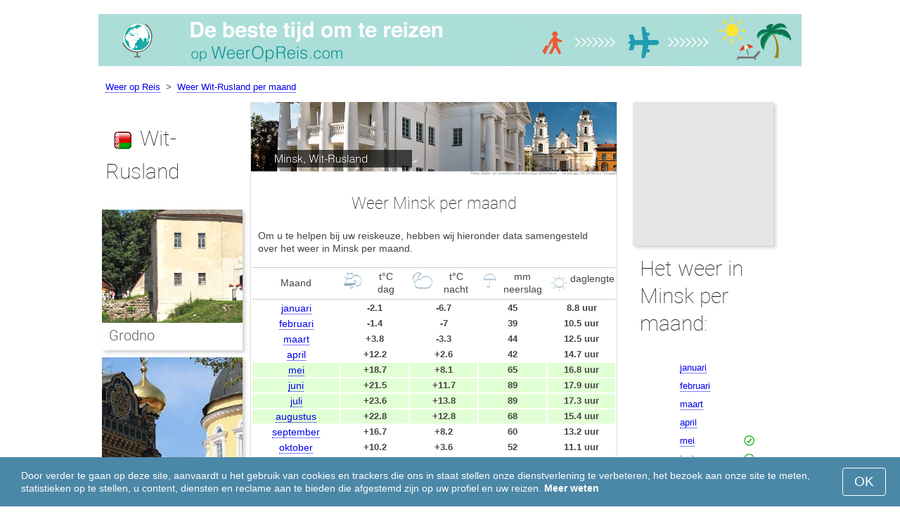

--- FILE ---
content_type: text/html; charset=UTF-8
request_url: https://www.weeropreis.com/Minsk/per-maand/
body_size: 7245
content:
<!DOCTYPE html>
<html lang="nl">
<head>
<meta charset="utf-8">
<meta name="robots" content="INDEX, FOLLOW">
<meta name="description" content="Weer Minsk per maand. Klimaat  Minsk. Het weer in Minsk per maand. Het beste weer om te reizen. Populaire vakantiebestemmingen">
<meta name="keywords" content="Weer Minsk per maand. Klimaat  Minsk. Temperatuur in Minsk. Het weer in Minsk per maand, Neerslag, Toeristenseizoen, reiskeuze, maximumtemperatuur, minimumtemperatuur, populaire vakantiebestemmingen, weeropreis, het weer om te reizen">
<meta name="viewport" content="width=device-width, initial-scale=1">
<meta name="format-detection" content="telephone=no">
<link rel="icon" href="/favicon.ico" type="image/x-icon">
<link rel="shortcut icon" href="/favicon.ico" type="image/x-icon">
<link href="/style.css" rel="stylesheet" type="text/css">
<title>Weer Minsk per maand</title>
<script>
document.createElement('figure');
document.createElement('figcaption');
function show_desc() {
    document.getElementById("cont_desc").style.display='inline';
    document.getElementById("contlink_desc").style.display='none';
}
function shownext(i)
{
	document.getElementById("cont_"+i).style.display='block';
	document.getElementById("contlink_"+i).style.display='none';
	var blazy = new Blazy();
}
function iTH() {
	var getdiv = document.getElementById('instaphoto').getBoundingClientRect();
	var getH = getdiv.bottom - getdiv.top;
	if (getH > 0) {document.getElementById('instatitle').style.height = (getH/5) + 'px';}
}    
</script>

<script async src="https://pagead2.googlesyndication.com/pagead/js/adsbygoogle.js?client=ca-pub-3723179082420254"
     crossorigin="anonymous"></script>

</head>
<body onload="var blazy = new Blazy(); iTH();">
<script>
function set_cookie (name,value){
	var cookie_date = new Date (); 
	cookie_date.setTime (cookie_date.getTime() + 31536000000);
	document.cookie = name+"="+value+"; expires="+cookie_date.toGMTString()+"; path=/; domain=weeropreis.com";
	document.getElementById('cookiebanner').style.display = 'none';
}
</script>
<div id="cookiebanner" style="position: fixed;bottom: 0;left: 0;right: 0;z-index: 2;color:#fff;">
        <div class="disclaimer" >
            <p>Door verder te gaan op deze site, aanvaardt u het gebruik van cookies en trackers die ons in staat stellen onze dienstverlening te verbeteren, het bezoek aan onze site te meten, statistieken op te stellen, u content, diensten en reclame aan te bieden die afgestemd zijn op uw profiel en uw reizen. <a style="color:#fff;font-weight: 600;border: none;text-decoration: none;" href="https://www.weeropreis.com/cookie-policy.html">Meer weten</a></p>
            <button class="yescookie" onclick="set_cookie('acceptcookies','yes');">OK</button>
        </div>
</div>
<header id="header">
    <a style="border: 0;" href="/" title="Weeropreis"><img class="logo" alt="Weeropreis" title="Weeropreis" src="/files/weeropreis.jpg" /></a>
</header>
<nav>
<p style="margin-left:1em;"><a href="/" title="Weer">Weer op Reis</a>&nbsp;&nbsp;&gt;&nbsp;&nbsp;<a href="/Wit-Rusland/per-maand/" title="Weer Wit-Rusland per maand">Weer Wit-Rusland per maand</a>    		
</nav>
<div id="main">
    <article id="central">
		<div><img class="headerfoto" alt="Minsk" title="Minsk" src="/img/heads/Minsk.jpg" /></div><h1>Weer Minsk per maand</h1><p>Om u te helpen bij uw reiskeuze, hebben wij hieronder data samengesteld over het weer in Minsk per maand.</p>        <script>
			document.getElementById('cont_desc').style.display='none';
			document.getElementById('contlink_desc').style.display='inline';
        </script>
	<table width="100%">
	 <tr>
	   <td colspan="5" style="border-bottom:#CCC solid 1px;"></td>
	 </tr>
	   <tr align="center">
	   <td>Maand</td>
	   <td width="19%"><div style="float:left;"><img alt="maximumtemperatuur" title="maximumtemperatuur" src="/files/day_temperature.png" align="middle" height="28"></div>t°C <br>dag</td>
	   <td width="19%"><div style="float:left;"><img alt="minimumtemperatuur" title="minimumtemperatuur" src="/files/night_temperature.png" align="middle" height="30"></div>t°C <br>nacht</td>
       <td width="19%"><div style="float:left;"><img align="center" alt="neerslag" title="neerslag" src="/files/rain.png" height="28"></div>mm<br>neerslag</td>
	<td width="19%"><div style="float:left;"><img alt="Daglengte" title="Daglengte" src="/files/sunny.png" align="middle" height="30"></div>daglengte</td>	 </tr>
	 <tr>
	   <td colspan="5" style="border-bottom:#CCC solid 1px;"></td>
	 </tr>
	<tr align="center"><td><a href="https://www.weeropreis.com/Minsk/januari/">januari</a></td><td style="font-size:0.9em;"><b>-2.1</b></td><td style="font-size:0.9em;"><b>-6.7</b></td><td style="font-size:0.9em;"><b>45</b></td><td style="font-size:0.9em;"><b>8.8 uur</b></td><tr align="center"><td><a href="https://www.weeropreis.com/Minsk/februari/">februari</a></td><td style="font-size:0.9em;"><b>-1.4</b></td><td style="font-size:0.9em;"><b>-7</b></td><td style="font-size:0.9em;"><b>39</b></td><td style="font-size:0.9em;"><b>10.5 uur</b></td><tr align="center"><td><a href="https://www.weeropreis.com/Minsk/maart/">maart</a></td><td style="font-size:0.9em;"><b>+3.8</b></td><td style="font-size:0.9em;"><b>-3.3</b></td><td style="font-size:0.9em;"><b>44</b></td><td style="font-size:0.9em;"><b>12.5 uur</b></td><tr align="center"><td><a href="https://www.weeropreis.com/Minsk/april/">april</a></td><td style="font-size:0.9em;"><b>+12.2</b></td><td style="font-size:0.9em;"><b>+2.6</b></td><td style="font-size:0.9em;"><b>42</b></td><td style="font-size:0.9em;"><b>14.7 uur</b></td><tr align="center" style="background-color:#E1FFD4;"><td><a href="https://www.weeropreis.com/Minsk/mei/">mei</a></td><td style="font-size:0.9em;"><b>+18.7</b></td><td style="font-size:0.9em;"><b>+8.1</b></td><td style="font-size:0.9em;"><b>65</b></td><td style="font-size:0.9em;"><b>16.8 uur</b></td><tr align="center" style="background-color:#E1FFD4;"><td><a href="https://www.weeropreis.com/Minsk/juni/">juni</a></td><td style="font-size:0.9em;"><b>+21.5</b></td><td style="font-size:0.9em;"><b>+11.7</b></td><td style="font-size:0.9em;"><b>89</b></td><td style="font-size:0.9em;"><b>17.9 uur</b></td><tr align="center" style="background-color:#E1FFD4;"><td><a href="https://www.weeropreis.com/Minsk/juli/">juli</a></td><td style="font-size:0.9em;"><b>+23.6</b></td><td style="font-size:0.9em;"><b>+13.8</b></td><td style="font-size:0.9em;"><b>89</b></td><td style="font-size:0.9em;"><b>17.3 uur</b></td><tr align="center" style="background-color:#E1FFD4;"><td><a href="https://www.weeropreis.com/Minsk/augustus/">augustus</a></td><td style="font-size:0.9em;"><b>+22.8</b></td><td style="font-size:0.9em;"><b>+12.8</b></td><td style="font-size:0.9em;"><b>68</b></td><td style="font-size:0.9em;"><b>15.4 uur</b></td><tr align="center"><td><a href="https://www.weeropreis.com/Minsk/september/">september</a></td><td style="font-size:0.9em;"><b>+16.7</b></td><td style="font-size:0.9em;"><b>+8.2</b></td><td style="font-size:0.9em;"><b>60</b></td><td style="font-size:0.9em;"><b>13.2 uur</b></td><tr align="center"><td><a href="https://www.weeropreis.com/Minsk/oktober/">oktober</a></td><td style="font-size:0.9em;"><b>+10.2</b></td><td style="font-size:0.9em;"><b>+3.6</b></td><td style="font-size:0.9em;"><b>52</b></td><td style="font-size:0.9em;"><b>11.1 uur</b></td><tr align="center"><td><a href="https://www.weeropreis.com/Minsk/november/">november</a></td><td style="font-size:0.9em;"><b>+2.9</b></td><td style="font-size:0.9em;"><b>-1.3</b></td><td style="font-size:0.9em;"><b>48</b></td><td style="font-size:0.9em;"><b>9.2 uur</b></td><tr align="center"><td><a href="https://www.weeropreis.com/Minsk/december/">december</a></td><td style="font-size:0.9em;"><b>-1.2</b></td><td style="font-size:0.9em;"><b>-5.5</b></td><td style="font-size:0.9em;"><b>49</b></td><td style="font-size:0.9em;"><b>8.2 uur</b></td></tr>	<tr>
	   <td colspan="5" style="border-bottom:#CCC solid 1px;"></td>
	</tr>
	</table>

	<p><a href="#best">De mooiste reisbestemmingen per maand</a></p>
		<div id="AdsG1"></div>
		<br style="clear:both"><h2>Temperatuur in Minsk</h2>
			<canvas id="temp_day" width="400" height="400"></canvas><p>De heetste maanden in Minsk zijn <a href="/Minsk/juli/">juli</a> en <a href="/Minsk/augustus/">augustus</a>, gedurende welke de maximumtemperatuur +23.6&deg;C bedraagt en de minimumtemperatuur +13.8&deg;C.</p><p>De koudste maanden zijn <a href="/Minsk/januari/">januari</a> en <a href="/Minsk/februari/">februari</a>, waarin de maximumtemperatuur -2.1&deg;C is, en de minimumtemperatuur -6.7&deg;C.</p><a id="best"></a><p><a href="https://www.weeropreis.com/go/aHR0cHM6Ly93d3cuYm9va2luZy5jb20vc2VhcmNocmVzdWx0cy5lbi5odG1sP2FpZD03OTcxNzMyJmNpdHk9LTE5NDYzMjQ/">De beste hotels in Minsk</a></p><p><a href="https://www.weeropreis.com/go/aHR0cHM6Ly9jbGsudHJhZGVkb3VibGVyLmNvbS9jbGljaz9wPTIzMjEwOCZhPTMwODE2MDUmZz0yMTExMzkwOCZ1cmw9aHR0cHM6Ly93d3cuc2t5c2Nhbm5lci5ubC9haXJwb3J0cy9tc3EvbWluc2staW50ZXJuYXRpb25hbC0yLWFpcnBvcnQuaHRtbA/">Goedkoop vliegen naar Minsk</a></p><h2 style="clear:both;">De beste strandvakantie per maand:</h2><figure><a href="/Dubai/per-maand/"><img class="b-lazy" src="/img/instaphoto-small/no-photo.jpg" data-src="/img/instaphoto-small/Dubai.jpg" alt="" /></a>
						<figcaption><p><a class="quad_city" href="/Dubai/per-maand/">Dubai</a><br />Verenigde Arabische Emiraten</p></figcaption></figure><figure><a href="/Venetie/per-maand/"><img class="b-lazy" src="/img/instaphoto-small/no-photo.jpg" data-src="/img/instaphoto-small/Venice.jpg" alt="" /></a>
						<figcaption><p><a class="quad_city" href="/Venetie/per-maand/">Venetië</a><br />Italië</p></figcaption></figure><figure><a href="/Barcelona/per-maand/"><img class="b-lazy" src="/img/instaphoto-small/no-photo.jpg" data-src="/img/instaphoto-small/Barcelona.jpg" alt="" /></a>
						<figcaption><p><a class="quad_city" href="/Barcelona/per-maand/">Barcelona</a><br />Spanje</p></figcaption></figure><figure><a href="/Kaapstad/per-maand/"><img class="b-lazy" src="/img/instaphoto-small/no-photo.jpg" data-src="/img/instaphoto-small/Cape-Town.jpg" alt="" /></a>
						<figcaption><p><a class="quad_city" href="/Kaapstad/per-maand/">Kaapstad</a><br />Zuid-Afrika</p></figcaption></figure><figure><a href="/Phuket/per-maand/"><img class="b-lazy" src="/img/instaphoto-small/no-photo.jpg" data-src="/img/instaphoto-small/Phuket.jpg" alt="" /></a>
						<figcaption><p><a class="quad_city" href="/Phuket/per-maand/">Phuket</a><br />Thailand</p></figcaption></figure><figure><a href="/Bangkok/per-maand/"><img class="b-lazy" src="/img/instaphoto-small/no-photo.jpg" data-src="/img/instaphoto-small/Bangkok.jpg" alt="" /></a>
						<figcaption><p><a class="quad_city" href="/Bangkok/per-maand/">Bangkok</a><br />Thailand</p></figcaption></figure><br style="clear:both">
								<div id="contlink_6" class="link" onclick="javascript:shownext(6);">+ Verder</div>
								<div id="cont_6" style="display:block;" >
								<script>
								document.getElementById("cont_6").style.display="none";
								document.getElementById("contlink_6").style.display="block";
								</script><figure><a href="/Nice/per-maand/"><img class="b-lazy" src="/img/instaphoto-small/no-photo.jpg" data-src="/img/instaphoto-small/Nice.jpg" alt="" /></a>
						<figcaption><p><a class="quad_city" href="/Nice/per-maand/">Nice</a><br />Frankrijk</p></figcaption></figure><figure><a href="/Rimini/per-maand/"><img class="b-lazy" src="/img/instaphoto-small/no-photo.jpg" data-src="/img/instaphoto-small/Rimini.jpg" alt="" /></a>
						<figcaption><p><a class="quad_city" href="/Rimini/per-maand/">Rimini</a><br />Italië</p></figcaption></figure><figure><a href="/Cannes/per-maand/"><img class="b-lazy" src="/img/instaphoto-small/no-photo.jpg" data-src="/img/instaphoto-small/Cannes.jpg" alt="" /></a>
						<figcaption><p><a class="quad_city" href="/Cannes/per-maand/">Cannes</a><br />Frankrijk</p></figcaption></figure><figure><a href="/Lissabon/per-maand/"><img class="b-lazy" src="/img/instaphoto-small/no-photo.jpg" data-src="/img/instaphoto-small/Lisbon.jpg" alt="" /></a>
						<figcaption><p><a class="quad_city" href="/Lissabon/per-maand/">Lissabon</a><br />Portugal</p></figcaption></figure><figure><a href="/Marseille/per-maand/"><img class="b-lazy" src="/img/instaphoto-small/no-photo.jpg" data-src="/img/instaphoto-small/Marseille.jpg" alt="" /></a>
						<figcaption><p><a class="quad_city" href="/Marseille/per-maand/">Marseille</a><br />Frankrijk</p></figcaption></figure><figure><a href="/Algarve/per-maand/"><img class="b-lazy" src="/img/instaphoto-small/no-photo.jpg" data-src="/img/instaphoto-small/Algarve.jpg" alt="" /></a>
						<figcaption><p><a class="quad_city" href="/Algarve/per-maand/">Algarve</a><br />Portugal</p></figcaption></figure></div><p><a href="#mostpop">De meest populaire vakantiebestemmingen ter wereld</a></p>
            <a id="sea"></a>
            <div id="AdsG2"></div><p><a href="#bymonths">Klimaat Minsk</a></p><br style="clear:both"><h2>Neerslag</h2><div id="osadki"></div><p>De grootste hoeveelheid neerslag valt <a href="/Minsk/juli/">in juli</a> en <a href="/Minsk/juni/">in juni</a>, tot 89mm, en de kleinste <a href="/Minsk/februari/">februari</a> en <a href="/Minsk/april/">april</a> &mdash; tot 39mm.</p>        <p style="clear:both">&nbsp;</p>
    </article>
    <aside id="left">
		<div id="informer1">
				</div>
<p class="head2"><img style="vertical-align: middle;margin:0.4em;" src="/img/Belarus_smallflag.bmp" alt="Wit-Rusland" />Wit-Rusland</p><figure><a href="/Grodno/per-maand/"><img class="b-lazy" src="/img/instaphoto-small/no-photo.jpg" data-src="/img/instaphoto-small/Grodno.jpg" style="float:right;border:0;" width="100%" /></a>
				<figcaption><p><a class="quad_city" href="/Grodno/per-maand/">Grodno</a></p></figcaption></figure><figure><a href="/Homel/per-maand/"><img class="b-lazy" src="/img/instaphoto-small/no-photo.jpg" data-src="/img/instaphoto-small/Gomel.jpg" style="float:right;border:0;" width="100%" /></a>
				<figcaption><p><a class="quad_city" href="/Homel/per-maand/">Homel</a></p></figcaption></figure><figure><a href="/Vitebsk/per-maand/"><img class="b-lazy" src="/img/instaphoto-small/no-photo.jpg" data-src="/img/instaphoto-small/Vitebsk.jpg" style="float:right;border:0;" width="100%" /></a>
				<figcaption><p><a class="quad_city" href="/Vitebsk/per-maand/">Vitebsk</a></p></figcaption></figure><figure><a href="/Mahiljow/per-maand/"><img class="b-lazy" src="/img/instaphoto-small/no-photo.jpg" data-src="/img/instaphoto-small/Mogilev.jpg" style="float:right;border:0;" width="100%" /></a>
				<figcaption><p><a class="quad_city" href="/Mahiljow/per-maand/">Mahiljow</a></p></figcaption></figure><br style="clear:both"><a id="mostpop"></a>
        <div id="AdsG3"></div>
        <p class="head2">De 6 mooiste steden ter wereld</p><figure><a href="/Parijs/per-maand/"><img class="b-lazy" src="/img/instaphoto-small/no-photo.jpg" data-src="/img/instaphoto-small/Paris.jpg" style="float:right;border:0;" width="100%" /></a>
			<figcaption><p><a class="quad_city" href="/Parijs/per-maand/">Parijs</a><br /><a class="quad_counry" href="/Frankrijk/per-maand/">Frankrijk</a></p></figcaption></figure><figure><a href="/Londen/per-maand/"><img class="b-lazy" src="/img/instaphoto-small/no-photo.jpg" data-src="/img/instaphoto-small/London.jpg" style="float:right;border:0;" width="100%" /></a>
			<figcaption><p><a class="quad_city" href="/Londen/per-maand/">Londen</a><br /><a class="quad_counry" href="/Verenigd-Koninkrijk/per-maand/">Verenigd Koninkrijk</a></p></figcaption></figure><figure><a href="/Rome/per-maand/"><img class="b-lazy" src="/img/instaphoto-small/no-photo.jpg" data-src="/img/instaphoto-small/Rome.jpg" style="float:right;border:0;" width="100%" /></a>
			<figcaption><p><a class="quad_city" href="/Rome/per-maand/">Rome</a><br /><a class="quad_counry" href="/Italie/per-maand/">Italië</a></p></figcaption></figure><figure><a href="/Istanboel/per-maand/"><img class="b-lazy" src="/img/instaphoto-small/no-photo.jpg" data-src="/img/instaphoto-small/Istanbul.jpg" style="float:right;border:0;" width="100%" /></a>
			<figcaption><p><a class="quad_city" href="/Istanboel/per-maand/">Istanboel</a><br /><a class="quad_counry" href="/Turkije/per-maand/">Turkije</a></p></figcaption></figure><figure><a href="/Dubai/per-maand/"><img class="b-lazy" src="/img/instaphoto-small/no-photo.jpg" data-src="/img/instaphoto-small/Dubai.jpg" style="float:right;border:0;" width="100%" /></a>
			<figcaption><p><a class="quad_city" href="/Dubai/per-maand/">Dubai</a><br /><a class="quad_counry" href="/Verenigde-Arabische-Emiraten/per-maand/">Verenigde Arabische Emiraten</a></p></figcaption></figure><figure><a href="/Venetie/per-maand/"><img class="b-lazy" src="/img/instaphoto-small/no-photo.jpg" data-src="/img/instaphoto-small/Venice.jpg" style="float:right;border:0;" width="100%" /></a>
			<figcaption><p><a class="quad_city" href="/Venetie/per-maand/">Venetië</a><br /><a class="quad_counry" href="/Italie/per-maand/">Italië</a></p></figcaption></figure>        <p><a href="#best">Populaire vakantiebestemmingen</a></p>
    </aside>
		
    <aside id="right">
        <a id="bymonths"></a>
<ins class="bookingaff" data-aid="2297853" data-target_aid="2297853" data-prod="banner" data-width="200" data-height="200" data-lang="nl"><a href="https://www.booking.com/searchresults.en.html?aid=2297853&city=-1946324">Booking.com</a></ins>
            <script>
                (function(d, sc, u) {var s = d.createElement(sc), p = d.getElementsByTagName(sc)[0];s.type ="text/javascript";s.async = true;s.src = u + "?v=" + (+new Date());p.parentNode.insertBefore(s,p);})(document, "script", "//aff.bstatic.com/static/affiliate_base/js/flexiproduct.js");
            </script><p class="head2">Het weer in Minsk per maand:</p>
        <table cellpadding="4" border="0" align="center"><tr><td><a href="/Minsk/januari/">januari</a></td><td></td><td></td><td></td></tr><tr><td><a href="/Minsk/februari/">februari</a></td><td></td><td></td><td></td></tr><tr><td><a href="/Minsk/maart/">maart</a></td><td></td><td></td><td></td></tr><tr><td><a href="/Minsk/april/">april</a></td><td></td><td></td><td></td></tr><tr><td><a href="/Minsk/mei/">mei</a></td><td></td><td></td><td><img class="tick" src="/img/sightseeing-season.png"></td></tr><tr><td><a href="/Minsk/juni/">juni</a></td><td></td><td></td><td><img class="tick" src="/img/sightseeing-season.png"></td></tr><tr><td><a href="/Minsk/juli/">juli</a></td><td></td><td></td><td><img class="tick" src="/img/sightseeing-season.png"></td></tr><tr><td><a href="/Minsk/augustus/">augustus</a></td><td></td><td></td><td><img class="tick" src="/img/sightseeing-season.png"></td></tr><tr><td><a href="/Minsk/september/">september</a></td><td></td><td></td><td></td></tr><tr><td><a href="/Minsk/oktober/">oktober</a></td><td></td><td></td><td></td></tr><tr><td><a href="/Minsk/november/">november</a></td><td></td><td></td><td></td></tr><tr><td><a href="/Minsk/december/">december</a></td><td></td><td></td><td></td></tr></table><p><img class="tick" src="/img/sightseeing-season.png"> - Toeristenseizoen</p><div id="AdsG4"></div>
        <br style="clear:both"><p class="head2">Populaire <br />landen: </p>
        <nav><p style="float:none;"><img class="flag b-lazy" src="/img/1px.png" data-src="/img/Italy_smallflag.bmp" alt="Italie" /><a href="/Italie/" title="Italië">Italië</a></p><p style="float:none;"><img class="flag b-lazy" src="/img/1px.png" data-src="/img/Austria_smallflag.bmp" alt="Oostenrijk" /><a href="/Oostenrijk/" title="Oostenrijk">Oostenrijk</a></p><p style="float:none;"><img class="flag b-lazy" src="/img/1px.png" data-src="/img/Germany_smallflag.bmp" alt="Duitsland" /><a href="/Duitsland/" title="Duitsland">Duitsland</a></p><p style="float:none;"><img class="flag b-lazy" src="/img/1px.png" data-src="/img/Ukraine_smallflag.bmp" alt="Oekraine" /><a href="/Oekraine/" title="Oekraïne">Oekraïne</a></p><p style="float:none;"><img class="flag b-lazy" src="/img/1px.png" data-src="/img/Spain_smallflag.bmp" alt="Spanje" /><a href="/Spanje/" title="Spanje">Spanje</a></p><p style="float:none;"><img class="flag b-lazy" src="/img/1px.png" data-src="/img/Switzerland_smallflag.bmp" alt="Zwitserland" /><a href="/Zwitserland/" title="Zwitserland">Zwitserland</a></p><p style="float:none;"><img class="flag b-lazy" src="/img/1px.png" data-src="/img/France_smallflag.bmp" alt="Frankrijk" /><a href="/Frankrijk/" title="Frankrijk">Frankrijk</a></p><p style="float:none;"><img class="flag b-lazy" src="/img/1px.png" data-src="/img/United-Kingdom_smallflag.bmp" alt="Verenigd-Koninkrijk" /><a href="/Verenigd-Koninkrijk/" title="Verenigd Koninkrijk">Verenigd Koninkrijk</a></p><p style="float:none;"><img class="flag b-lazy" src="/img/1px.png" data-src="/img/Mexico_smallflag.bmp" alt="Mexico" /><a href="/Mexico/" title="Mexico">Mexico</a></p><p style="float:none;"><img class="flag b-lazy" src="/img/1px.png" data-src="/img/Turkey_smallflag.bmp" alt="Turkije" /><a href="/Turkije/" title="Turkije">Turkije</a></p></nav><nav style="float:left;"><p style="float:none;"><img class="flag b-lazy" src="/img/1px.png" data-src="/img/Egypt_smallflag.bmp" alt="Egypte" /><a href="/Egypte/" title="Egypte">Egypte</a></p><p style="float:none;"><img class="flag b-lazy" src="/img/1px.png" data-src="/img/Greece_smallflag.bmp" alt="Griekenland" /><a href="/Griekenland/" title="Griekenland">Griekenland</a></p><p style="float:none;"><img class="flag b-lazy" src="/img/1px.png" data-src="/img/Thailand_smallflag.bmp" alt="Thailand" /><a href="/Thailand/" title="Thailand">Thailand</a></p><p style="float:none;"><img class="flag b-lazy" src="/img/1px.png" data-src="/img/Poland_smallflag.bmp" alt="Polen" /><a href="/Polen/" title="Polen">Polen</a></p><p style="float:none;"><img class="flag b-lazy" src="/img/1px.png" data-src="/img/Israel_smallflag.bmp" alt="Israel" /><a href="/Israel/" title="Israël">Israël</a></p><p style="float:none;"><img class="flag b-lazy" src="/img/1px.png" data-src="/img/Russia_smallflag.bmp" alt="Rusland" /><a href="/Rusland/" title="Rusland">Rusland</a></p><p style="float:none;"><img class="flag b-lazy" src="/img/1px.png" data-src="/img/Argentina_smallflag.bmp" alt="Argentinie" /><a href="/Argentinie/" title="Argentinië">Argentinië</a></p><p style="float:none;"><img class="flag b-lazy" src="/img/1px.png" data-src="/img/China_smallflag.bmp" alt="China" /><a href="/China/" title="China">China</a></p><p style="float:none;"><img class="flag b-lazy" src="/img/1px.png" data-src="/img/Sri-Lanka_smallflag.bmp" alt="Sri-Lanka" /><a href="/Sri-Lanka/" title="Sri Lanka">Sri Lanka</a></p><p style="float:none;"><img class="flag b-lazy" src="/img/1px.png" data-src="/img/Bulgaria_smallflag.bmp" alt="Bulgarije" /><a href="/Bulgarije/" title="Bulgarije">Bulgarije</a></p></nav>
    <p style="text-align: center;"><a href="https://www.weeropreis.com/#countrylist">Alle landen</a></p>        <footer id="footer">
            <p>WeerOpReis.com - Het beste weer om te reizen &copy; 2023. Alle rechten voorbehouden, tenzij anders aangegeven. Wij zijn niet aansprakelijk voor enige directe of indirecte schade die zou kunnen ontstaan door het gebruik van de hierin aangeboden informatie.</p>							
        </footer>
        <p><a href="#mostpop">De meest populaire vakantiebestemmingen ter wereld</a></p>
      </aside>
</div>

<script type="text/javascript" src="https://www.weeropreis.com/Chart.min.js"></script>		
<script type="text/javascript" src="https://www.weeropreis.com/chartjs-plugin-datalabels.min.js"></script>		

<script type="text/javascript">
// global: digits on the bar
Chart.defaults.global.plugins.datalabels.anchor = 'end';
Chart.defaults.global.plugins.datalabels.align = 'end';
// about Day teperatures
var temp_day = document.getElementById("temp_day").getContext("2d");
var 	DayDataFirst = [-2.1, -1.4, 3.8, 12.2, 18.7, 21.5, 23.6, 22.8, 16.7, 10.2, 2.9, -1.2],
	DayDataSecond = [-6.7, -7, -3.3, 2.6, 8.1, 11.7, 13.8, 12.8, 8.2, 3.6, -1.3, -5.5],
	DayLabelFirst = "Dag",
	DayLabelSecond = "Nacht",
	DayLabels = ["januari", "februari", "maart", "april", "mei", "juni", "juli", "augustus", "september", "oktober", "november", "december"],
	suggestedMin = -10,
	suggestedMax = 30,
	backgroundFirst = ["rgba(255, 230, 176, 0.6)", "rgba(255, 230, 176, 0.6)", "rgba(255, 230, 176, 0.6)", "rgba(255, 230, 176, 0.6)", "rgba(255, 230, 176, 0.6)", "rgba(255, 230, 176, 0.6)", "rgba(255, 230, 176, 0.6)", "rgba(255, 230, 176, 0.6)", "rgba(255, 230, 176, 0.6)", "rgba(255, 230, 176, 0.6)", "rgba(255, 230, 176, 0.6)", "rgba(255, 230, 176, 0.6)"],
	backgroundSecond = ["rgba(0, 0, 0, 0.1)", "rgba(0, 0, 0, 0.1)", "rgba(0, 0, 0, 0.1)", "rgba(0, 0, 0, 0.1)", "rgba(0, 0, 0, 0.1)", "rgba(0, 0, 0, 0.1)", "rgba(0, 0, 0, 0.1)", "rgba(0, 0, 0, 0.1)", "rgba(0, 0, 0, 0.1)", "rgba(0, 0, 0, 0.1)", "rgba(0, 0, 0, 0.1)", "rgba(0, 0, 0, 0.1)"];
var dataFirst = {
	borderColor: 'rgba(255, 205, 86, 1)',
	backgroundColor: backgroundFirst,
	label: DayLabelFirst,
	data: DayDataFirst,
  fill: false };
var dataSecond = {
  borderColor: 'rgba(0, 0, 0, 0.4)',
  backgroundColor: backgroundSecond,
	label: DayLabelSecond,
	data: DayDataSecond,
  fill: false };
var DayData = {
	labels: DayLabels,
	datasets: [dataFirst, dataSecond]
};
var chartOptions= {
	elements: {
		line: {
			cubicInterpolationMode: 'monotone'
		}
	},
	scales: {
		xAxes: [{
			gridLines: {
				display : false
			}
		}],
		yAxes: [{
			ticks: {
				suggestedMin: suggestedMin,
				suggestedMax: suggestedMax
			}
		}]

	},
	legend: { display: true, labels: { display: false } },
	animation: { duration: 0 },
	hover: { animationDuration: 0 },
	responsiveAnimationDuration: 0
};
var lineChart = new Chart(temp_day, {
    type: 'bar',
    data: DayData,
    options: chartOptions
});
</script>

<script type="text/javascript">

// about Sunny hours
var Sunny_data = {
  labels: [
			'Zonnig',
			'Bewolkt'
  ],
  datasets: [
    {
      data: [,0 ],
      backgroundColor: [
				'rgba(255, 205, 86, 1)',
				'rgba(0, 0, 0, 0.1)'
      ]
    }]
};
var SunnyChart = new Chart(document.getElementById('sunny'), {
  type: 'doughnut',
  data: Sunny_data,
  options: {
		cutoutPercentage: 93,
  	responsive: true,
        legend: { display: false },
        labels: { display: false },
        plugins: { datalabels: { display: false }}
  }
});
Chart.pluginService.register({
  beforeDraw: function(chart) {
    var width = SunnyChart.chart.width,
        height = SunnyChart.chart.height,
        ctx = SunnyChart.chart.ctx;
    ctx.restore();
    var fontSize = (height / 114).toFixed(2);
    ctx.font = fontSize + "em 'Roboto-Thin', sans-serif";
    ctx.textBaseline = "middle";
    var text = "NAN% Zon",
        textX = Math.round((width - ctx.measureText(text).width) / 2),
        textY = height / 2;
    ctx.fillText(text, textX, textY);
    ctx.save();
  }
});
</script><script src="/blazy-mini.js"></script>
<script async="async" src="//pagead2.googlesyndication.com/pagead/js/adsbygoogle.js"></script>
<script>
(adsbygoogle=window.adsbygoogle||[]).requestNonPersonalizedAds=0;document.getElementById('AdsG1').innerHTML += " <!-- AdsG1 --> <ins class='adsbygoogle' style='display:block; text-align:center;' data-ad-layout='in-article' data-ad-format='fluid' data-ad-client='ca-pub-3723179082420254' data-ad-slot='4397686646'></ins>";(adsbygoogle = window.adsbygoogle || []).push({});
document.getElementById('AdsG2').innerHTML += " <!-- AdsG2 --> <ins class='adsbygoogle' style='display:block; text-align:center;' data-ad-layout='in-article' data-ad-format='fluid' data-ad-client='ca-pub-3723179082420254' data-ad-slot='7311624597'></ins>";(adsbygoogle = window.adsbygoogle || []).push({});
document.getElementById('AdsG3').innerHTML += " <!-- AdsG3 --> <ins class='adsbygoogle' style='display:block' data-ad-client='ca-pub-3723179082420254' data-ad-slot='3787312558' data-ad-format='auto' data-full-width-responsive='true'></ins>";(adsbygoogle = window.adsbygoogle || []).push({});
document.getElementById('AdsG4').innerHTML += " <!-- AdsG4 --> <ins class='adsbygoogle' style='display:block' data-ad-client='ca-pub-3723179082420254' data-ad-slot='3595740860' data-ad-format='auto' data-full-width-responsive='true'></ins>";(adsbygoogle = window.adsbygoogle || []).push({});

function addLink(){var a=document.getElementsByTagName('body')[0];var b;b=window.getSelection();var c=' - Meer details: <a href="'+window.location.href+'">'+window.location.href+'</a>';var d=b+c;var e=document.createElement('div');e.style.position='absolute';e.style.left='-99999px';a.appendChild(e);e.innerHTML=d;b.selectAllChildren(e);window.setTimeout(function(){a.removeChild(e)},0)}document.oncopy=addLink;
</script>
</body>
</html>


--- FILE ---
content_type: text/html; charset=UTF-8
request_url: https://www.booking.com/flexiproduct.html?product=banner&w=200&h=200&lang=nl&aid=2297853&target_aid=2297853&tmpl=affiliate_banner&fid=1762413266842&affiliate-link=widget1&
body_size: 1813
content:
<!DOCTYPE html>
<html lang="en">
<head>
    <meta charset="utf-8">
    <meta name="viewport" content="width=device-width, initial-scale=1">
    <title></title>
    <style>
        body {
            font-family: "Arial";
        }
    </style>
    <script type="text/javascript">
    window.awsWafCookieDomainList = ['booking.com'];
    window.gokuProps = {
"key":"AQIDAHjcYu/GjX+QlghicBgQ/7bFaQZ+m5FKCMDnO+vTbNg96AH7XoJD+7bDmymdW6GMZ6k+AAAAfjB8BgkqhkiG9w0BBwagbzBtAgEAMGgGCSqGSIb3DQEHATAeBglghkgBZQMEAS4wEQQMVIFNhaz76KVugrmXAgEQgDtGVq7E7Y6fkxKKduv/Q6512Po9nyO4TekQo+Qay8a5FW+zcaAx0Lpo8wR2+yrWbCAwWrRisDzcBY61fQ==",
          "iv":"D5490wGrHQAAA2fH",
          "context":"9BTzxUcscqXS6U+JON/5+Aj3rriKjITjHFiDv+wCAk6EzahekRdw0IYjZuGrgHubfFceljNoeHURwm8vmLwXxpBnMNivqaylq1B39nTQ/ZZjobWxNtmwwWI7N0Z9rPMGZoTCVauBOS/QUWgeJx+E8qMbjAxDcqmOk0y5s1EPuOzhE0+1cN/27wVDVTCiajASEue/1A0NummpzLB6EeTpxYZcDXZse7eZ4BgUpYqrSb9PVLRuqO+Wv0y79xyDjCmQJe73lXiMqAstUMWGl2BrVkEcZtVJsPb/fuF0lvpxLqQ6dCA9zRwOT8vTPwC/aTTLCPI3xW4xyj8IjXEouSrylP4bH6MMW2KmQvpeKfQRDPRBN6s="
};
    </script>
    <script src="https://d8c14d4960ca.337f8b16.us-east-2.token.awswaf.com/d8c14d4960ca/a18a4859af9c/f81f84a03d17/challenge.js"></script>
</head>
<body>
    <div id="challenge-container"></div>
    <script type="text/javascript">
        AwsWafIntegration.saveReferrer();
        AwsWafIntegration.checkForceRefresh().then((forceRefresh) => {
            if (forceRefresh) {
                AwsWafIntegration.forceRefreshToken().then(() => {
                    window.location.reload(true);
                });
            } else {
                AwsWafIntegration.getToken().then(() => {
                    window.location.reload(true);
                });
            }
        });
    </script>
    <noscript>
        <h1>JavaScript is disabled</h1>
        In order to continue, we need to verify that you're not a robot.
        This requires JavaScript. Enable JavaScript and then reload the page.
    </noscript>
</body>
</html>

--- FILE ---
content_type: text/html; charset=UTF-8
request_url: https://www.booking.com/flexiproduct.html?product=banner&w=200&h=200&lang=nl&aid=2297853&target_aid=2297853&tmpl=affiliate_banner&fid=1762413266842&affiliate-link=widget1&
body_size: 1811
content:
<!DOCTYPE html>
<html lang="en">
<head>
    <meta charset="utf-8">
    <meta name="viewport" content="width=device-width, initial-scale=1">
    <title></title>
    <style>
        body {
            font-family: "Arial";
        }
    </style>
    <script type="text/javascript">
    window.awsWafCookieDomainList = ['booking.com'];
    window.gokuProps = {
"key":"AQIDAHjcYu/GjX+QlghicBgQ/7bFaQZ+m5FKCMDnO+vTbNg96AH7XoJD+7bDmymdW6GMZ6k+AAAAfjB8BgkqhkiG9w0BBwagbzBtAgEAMGgGCSqGSIb3DQEHATAeBglghkgBZQMEAS4wEQQMVIFNhaz76KVugrmXAgEQgDtGVq7E7Y6fkxKKduv/Q6512Po9nyO4TekQo+Qay8a5FW+zcaAx0Lpo8wR2+yrWbCAwWrRisDzcBY61fQ==",
          "iv":"D5496gGtsgAAA6TM",
          "context":"Q/Xg712tefBlFSYOGfGjLwc7bmzz4IxO0H4U6C8jC8bR/8Wy4xpbhV7uqdzwo7KJ0VLqv3Q9P3/VfGmDq8VTvZesln/LqFN9d7v6PNZHZ3q+Eur3VSfyFto1kMMGb/H3XzzJhAnQaTz8v7Xft8wO0L+MQPTT38n8g06hq6wFs4TNyWZsWHjBbT5nHgKc6gC/Md+ec6EtUtQR1/NbauV+V0YfFt3KZIYhup6PbuzAsKcM1ok9OD1QvsCvJJiFJ18SQ4WUdkD8eZ4rtH0L8M/NZzs5gcZJewImr8V7nLkGZqA6Qi1+GGicruaKj377Xd3xBEXnPUJgzkfRC7g37sjg+DNSbUiBtm7fKn0ptatA4HwZLh0="
};
    </script>
    <script src="https://d8c14d4960ca.337f8b16.us-east-2.token.awswaf.com/d8c14d4960ca/a18a4859af9c/f81f84a03d17/challenge.js"></script>
</head>
<body>
    <div id="challenge-container"></div>
    <script type="text/javascript">
        AwsWafIntegration.saveReferrer();
        AwsWafIntegration.checkForceRefresh().then((forceRefresh) => {
            if (forceRefresh) {
                AwsWafIntegration.forceRefreshToken().then(() => {
                    window.location.reload(true);
                });
            } else {
                AwsWafIntegration.getToken().then(() => {
                    window.location.reload(true);
                });
            }
        });
    </script>
    <noscript>
        <h1>JavaScript is disabled</h1>
        In order to continue, we need to verify that you're not a robot.
        This requires JavaScript. Enable JavaScript and then reload the page.
    </noscript>
</body>
</html>

--- FILE ---
content_type: text/html; charset=utf-8
request_url: https://www.google.com/recaptcha/api2/aframe
body_size: 267
content:
<!DOCTYPE HTML><html><head><meta http-equiv="content-type" content="text/html; charset=UTF-8"></head><body><script nonce="M8biTJa78tPmwO0SVNRhvw">/** Anti-fraud and anti-abuse applications only. See google.com/recaptcha */ try{var clients={'sodar':'https://pagead2.googlesyndication.com/pagead/sodar?'};window.addEventListener("message",function(a){try{if(a.source===window.parent){var b=JSON.parse(a.data);var c=clients[b['id']];if(c){var d=document.createElement('img');d.src=c+b['params']+'&rc='+(localStorage.getItem("rc::a")?sessionStorage.getItem("rc::b"):"");window.document.body.appendChild(d);sessionStorage.setItem("rc::e",parseInt(sessionStorage.getItem("rc::e")||0)+1);localStorage.setItem("rc::h",'1762413269077');}}}catch(b){}});window.parent.postMessage("_grecaptcha_ready", "*");}catch(b){}</script></body></html>

--- FILE ---
content_type: text/html; charset=UTF-8
request_url: https://www.booking.com/flexiproduct.html?product=banner&w=200&h=200&lang=nl&aid=2297853&target_aid=2297853&tmpl=affiliate_banner&fid=1762413266842&affiliate-link=widget1&
body_size: 1811
content:
<!DOCTYPE html>
<html lang="en">
<head>
    <meta charset="utf-8">
    <meta name="viewport" content="width=device-width, initial-scale=1">
    <title></title>
    <style>
        body {
            font-family: "Arial";
        }
    </style>
    <script type="text/javascript">
    window.awsWafCookieDomainList = ['booking.com'];
    window.gokuProps = {
"key":"AQIDAHjcYu/GjX+QlghicBgQ/7bFaQZ+m5FKCMDnO+vTbNg96AH7XoJD+7bDmymdW6GMZ6k+AAAAfjB8BgkqhkiG9w0BBwagbzBtAgEAMGgGCSqGSIb3DQEHATAeBglghkgBZQMEAS4wEQQMVIFNhaz76KVugrmXAgEQgDtGVq7E7Y6fkxKKduv/Q6512Po9nyO4TekQo+Qay8a5FW+zcaAx0Lpo8wR2+yrWbCAwWrRisDzcBY61fQ==",
          "iv":"D549zQGotQAAA7m0",
          "context":"SSrb9SU/Cbz2xqml1hT3l0I/dWG7Hu9NST/W5khNtwznvhqBE7LGp3bWz/XmNrBrEgCNM8+26J84o50CrCWByKdwS29cL3yhVZ+iHOuMNSIz6sT5XmHZotJcbjO4T6TgGbIGk1EST+Tgri7XNLrsBg87NjHgWaeqlEh/FY75kEX44mLiJvNYq5A8qKckIKM20ehEFEbcH1ZD54v+Wr309mIpobwmlxIZIYWIyaa8SuGjvx+hD4DxymGQBTq7VPWkcqfSq6akqFwuWtijhvuRXdtgkUilrbsqbtJhBbfkxEx93d9eOoNvCANeRajv5FjFlLaL2t33LeX3c9GL6VtER+Hmn+6CXZslKQ/OInXzEWyQEHI="
};
    </script>
    <script src="https://d8c14d4960ca.337f8b16.us-east-2.token.awswaf.com/d8c14d4960ca/a18a4859af9c/f81f84a03d17/challenge.js"></script>
</head>
<body>
    <div id="challenge-container"></div>
    <script type="text/javascript">
        AwsWafIntegration.saveReferrer();
        AwsWafIntegration.checkForceRefresh().then((forceRefresh) => {
            if (forceRefresh) {
                AwsWafIntegration.forceRefreshToken().then(() => {
                    window.location.reload(true);
                });
            } else {
                AwsWafIntegration.getToken().then(() => {
                    window.location.reload(true);
                });
            }
        });
    </script>
    <noscript>
        <h1>JavaScript is disabled</h1>
        In order to continue, we need to verify that you're not a robot.
        This requires JavaScript. Enable JavaScript and then reload the page.
    </noscript>
</body>
</html>

--- FILE ---
content_type: text/html; charset=UTF-8
request_url: https://www.booking.com/flexiproduct.html?product=banner&w=200&h=200&lang=nl&aid=2297853&target_aid=2297853&tmpl=affiliate_banner&fid=1762413266842&affiliate-link=widget1&
body_size: 1811
content:
<!DOCTYPE html>
<html lang="en">
<head>
    <meta charset="utf-8">
    <meta name="viewport" content="width=device-width, initial-scale=1">
    <title></title>
    <style>
        body {
            font-family: "Arial";
        }
    </style>
    <script type="text/javascript">
    window.awsWafCookieDomainList = ['booking.com'];
    window.gokuProps = {
"key":"AQIDAHjcYu/GjX+QlghicBgQ/7bFaQZ+m5FKCMDnO+vTbNg96AH7XoJD+7bDmymdW6GMZ6k+AAAAfjB8BgkqhkiG9w0BBwagbzBtAgEAMGgGCSqGSIb3DQEHATAeBglghkgBZQMEAS4wEQQMVIFNhaz76KVugrmXAgEQgDtGVq7E7Y6fkxKKduv/Q6512Po9nyO4TekQo+Qay8a5FW+zcaAx0Lpo8wR2+yrWbCAwWrRisDzcBY61fQ==",
          "iv":"D5499QGwbAAAA4fQ",
          "context":"tTGP6Ui/yVnFBGU3h5F0uYFARwNTH8HbDDo9O3tK13nN6RcqHEbZctoxB4jyhj0nQ82XpDWYo7ghaN2AQxqUFZG4b9twvbuRRTziqzrm15BEojawv6cgjJmcDE0xQwU/Uv1SJXg+TXcVkjjJBsDAeL1Y5yFg/TC8Gv88v4lrnN/r8DIKhgJ7Yxgl67Yvc0shAFdVf6wMaQbuGQTfsj71oekHai3JpgW+gGQRu72BnXnxN3yewe+hgilnIaRU47ndgRVx83K8oGPrDgl6bmZ9rKYqJxudUq3yU4oE0bfB+DOzmh4WJPXnn7AqD5N2s+EzRAhqLjDhZwvvTXSZ6ca+O8wam/ZFX61tSOD+tggGitScjG8="
};
    </script>
    <script src="https://d8c14d4960ca.337f8b16.us-east-2.token.awswaf.com/d8c14d4960ca/a18a4859af9c/f81f84a03d17/challenge.js"></script>
</head>
<body>
    <div id="challenge-container"></div>
    <script type="text/javascript">
        AwsWafIntegration.saveReferrer();
        AwsWafIntegration.checkForceRefresh().then((forceRefresh) => {
            if (forceRefresh) {
                AwsWafIntegration.forceRefreshToken().then(() => {
                    window.location.reload(true);
                });
            } else {
                AwsWafIntegration.getToken().then(() => {
                    window.location.reload(true);
                });
            }
        });
    </script>
    <noscript>
        <h1>JavaScript is disabled</h1>
        In order to continue, we need to verify that you're not a robot.
        This requires JavaScript. Enable JavaScript and then reload the page.
    </noscript>
</body>
</html>